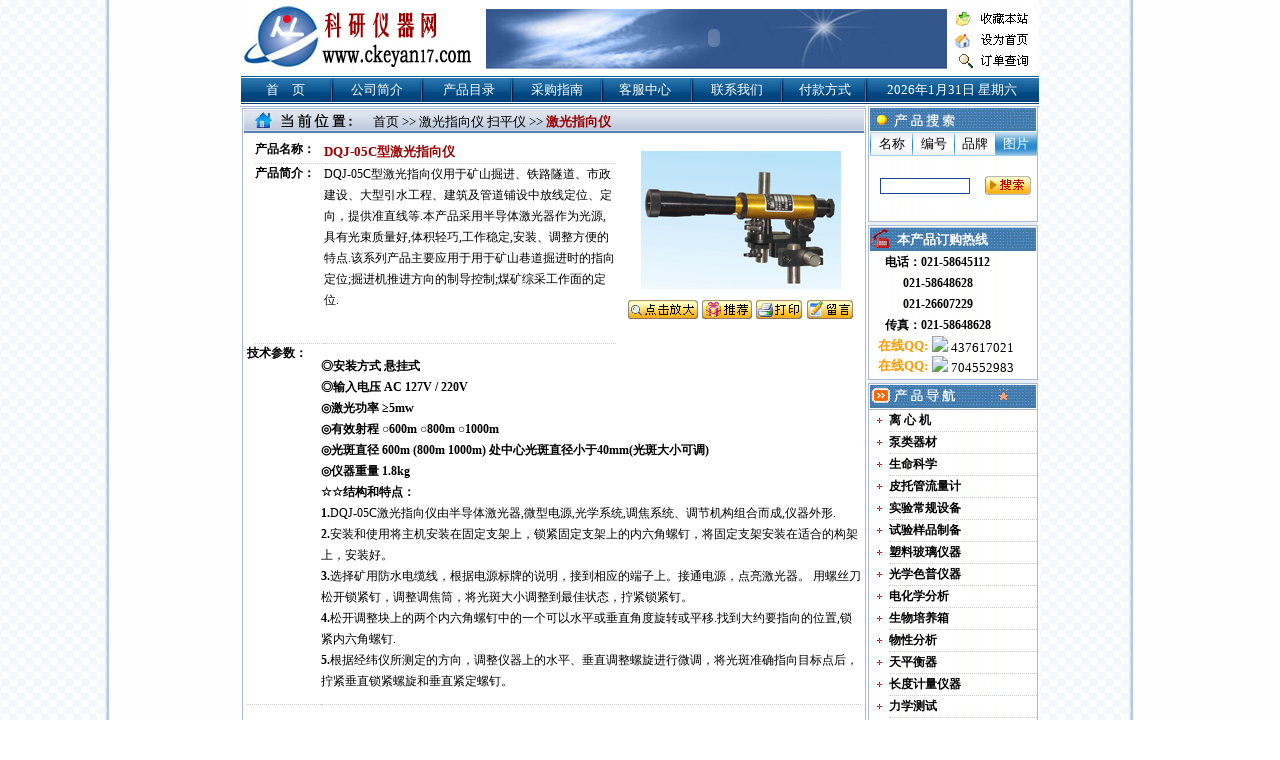

--- FILE ---
content_type: text/html
request_url: http://sh-longtuo.com/pro1.asp?ID=2173
body_size: 11148
content:


<meta http-equiv="Content-Type" content="text/html; charset=gb2312">

<html>
<head>
<meta http-equiv="Content-Type" content="text/html; charset=gb2312" />

<title>DQJ-05C型激光指向仪--中国科研仪器网</title>
<style type="text/css">
<!--
body {
	margin-left: 0px;
	margin-top: 0px;
	margin-right: 0px;
	margin-bottom: 0px;
	background-image: url(images/bg.gif);
}
-->
</style>
<script language="javascript">
function Menu(MenuID)
{
	switch(MenuID)
	{
		case "01":
			document.all.B1.background="images/left-1.jpg";
			document.all.B2.background="images/left-2.jpg";
			document.all.B3.background="images/left-2.jpg";
			document.all.B4.background="images/left-2.jpg";
			document.all.B1.style.color="#FFFFFF";
			document.all.B2.style.color="#000000";
			document.all.B3.style.color="#000000";
			document.all.B4.style.color="#000000";
			document.all.T1.style.display = "";
			document.all.T2.style.display = "none";
			document.all.T3.style.display = "none";
			document.all.T4.style.display = "none";
			break;
		case "02":
			document.all.B1.background="images/left-2.jpg";
			document.all.B2.background="images/left-1.jpg";
			document.all.B3.background="images/left-2.jpg";
			document.all.B4.background="images/left-2.jpg";
			document.all.B1.style.color="#000000";
			document.all.B2.style.color="#FFFFFF";
			document.all.B3.style.color="#000000";
			document.all.B4.style.color="#000000";
			document.all.T1.style.display = "none";
			document.all.T2.style.display = "";
			document.all.T3.style.display = "none";
			document.all.T4.style.display = "none";
			break;
		case "03":
			document.all.B1.background="images/left-2.jpg";
			document.all.B2.background="images/left-2.jpg";
			document.all.B3.background="images/left-1.jpg";
			document.all.B4.background="images/left-2.jpg";
			document.all.B1.style.color="#000000";
			document.all.B2.style.color="#000000";
			document.all.B3.style.color="#FFFFFF";
			document.all.B4.style.color="#000000";
			document.all.T1.style.display = "none";
			document.all.T2.style.display = "none";
			document.all.T3.style.display = "";
			document.all.T4.style.display = "none";
			break;
		case "04":
			document.all.B1.background="images/left-2.jpg";
			document.all.B2.background="images/left-2.jpg";
			document.all.B3.background="images/left-2.jpg";
			document.all.B4.background="images/left-1.jpg";
			document.all.B1.style.color="#000000";
			document.all.B2.style.color="#000000";
			document.all.B3.style.color="#000000";
			document.all.B4.style.color="#FFFFFF";
			document.all.T1.style.display = "none";
			document.all.T2.style.display = "none";
			document.all.T3.style.display = "none";
			document.all.T4.style.display = "";
			break;
	}
}
</script>
<link href="css.css" rel="stylesheet" type="text/css" />
<style type="text/css">
<!--
.STYLE5 {font-style: italic}
.STYLE13 {font-style: italic}
.STYLE17 {font-style: italic}
-->
</style>

</head>
<body oncontextmenu=window.event.returnValue=false onmousemove=event.returnValue=false; onselectstart=event.returnValue=false ondragstart=window.event.returnValue=false onsource="event.returnValue=false">
<noscript></noscript>
<style type="text/css">
<!--
body {
	margin-left: 0px;
	margin-top: 0px;
	margin-right: 0px;
	margin-bottom: 0px;
}
-->
</style>
<link href="css.css" rel="stylesheet" type="text/css">

<table width="798" border="0" align="center" cellpadding="0" cellspacing="0">
  <tr>
    <td><IMG SRC="images/index_1.jpg" WIDTH=239 HEIGHT=75 ALT=""></td>
    <td width="471" height="75" background="images/index_2.jpg"><object classid="clsid:D27CDB6E-AE6D-11cf-96B8-444553540000" codebase="http://download.macromedia.com/pub/shockwave/cabs/flash/swflash.cab#version=7,0,19,0" width="468" height="75">
      <param name="movie" value="images/top.swf" />
      <param name="quality" value="high" />
      <embed src="images/top.swf" quality="high" pluginspage="http://www.macromedia.com/go/getflashplayer" type="application/x-shockwave-flash" width="468" height="75"></embed>
    </object></td>
    <td><IMG SRC="images/index_3.jpg" ALT="" WIDTH=90 HEIGHT=75 border="0" usemap="#Map"></td>
  </tr>
  <tr>
    <td height="29" colspan="3" background="images/index_4-.jpg"><table width="100%" border="0" cellspacing="0" cellpadding="0">
      <tr>
        <td width="11%" class="bai"><div align="center"><a href="index.asp"><font color="#FFFFFF">首　页</font></a></div></td>
        <td width="12%" class="bai"><div align="center"><a href="main.asp"><font color="#FFFFFF">公司简介</font></a></div></td>
        <td width="11%" class="bai"><div align="center"><a href="index.asp"><font color="#FFFFFF">产品目录</font></a></div></td>
        <td width="11%" class="bai"><div align="center"><a href="main.asp?ID=2"><font color="#FFFFFF">采购指南</font></a></div></td>
        <td width="11%" class="bai"><div align="center"><a href="main.asp?ID=3"><font color="#FFFFFF">客服中心</font></a></div></td>
        <td width="12%" class="bai"><div align="center"><a href="main.asp?ID=4"><font color="#FFFFFF">联系我们</font></a></div></td>
        <td width="10%" class="bai"><div align="center"><a href="main.asp?ID=5"><font color="#FFFFFF">付款方式</font></a></div></td>
        <div style="display:none"><a href="http://www.1iebo.com">裂帛</a><a href="http://www.hsty1e.com">韩都衣舍</a><a href="http://www.tb-tbw-tm.com">tb</a><div>
        <td width="22%" class="bai"><div align="center">
          <script language="JavaScript" type="text/javascript">
function initArray()
 {
  for(i=0;i<initArray.arguments.length;i++)
  this[i]=initArray.arguments[i];
 }
 var isnMonths=new initArray("1月","2月","3月","4月","5月","6月","7月","8月","9月","10月","11月","12月");
 var isnDays=new initArray("星期日","星期一","星期二","星期三","星期四","星期五","星期六","星期日");
 today=new Date();
 hrs=today.getHours();
 min=today.getMinutes();
 sec=today.getSeconds();
 clckh=""+((hrs>12)?hrs-12:hrs);
 clckm=((min<10)?"0":"")+min;clcks=((sec<10)?"0":"")+sec;
 clck=(hrs>=12)?"下午":"上午";
 var stnr="";
 var ns="0123456789";
 var a="";

function getFullYear(d)
{
  yr=d.getYear();if(yr<1000)
  yr+=1900;return yr;}
   document.write(getFullYear(today)+"年"+isnMonths[today.getMonth()]+""+today.getDate()+"日 "+isnDays[today.getDay()]);
          </script>
        </div></td>
      </tr>
    </table></td>
  </tr>
</table>

<map name="Map">
<area shape="rect" coords="27,10,82,27" href="#"style="CURSOR: hand" onclick="var strHref=window.location.href;this.style.behavior='url(#default#homepage)';this.setHomePage('http://www.ckeyan17.com');">
<area shape="rect" coords="30,33,80,49" href="#"style="CURSOR: hand" onclick="window.external.addFavorite('http://www.ckeyan17.com','中国科研仪器网')">
<area shape="rect" coords="27,52,82,69" href="chaxun.asp" target="_blank">
</map> 


<table width="800" border="0" align="center" cellpadding="0" cellspacing="0">
  <tr>
    <td valign="top" background="images/index_8-.jpg"><table width="100%" border="0" cellspacing="0" cellpadding="0">
      <tr>
        <td height="36" background="images/index_6-.jpg"><table width="96%" border="0" cellspacing="0" cellpadding="0">
          <tr>
            <td width="22%">&nbsp;</td>
            <td width="78%"><a href="index.asp">首页</a> &gt;&gt; <a href="pro.asp?ID=762">激光指向仪 扫平仪</a> &gt;&gt; <font color="#990000"><strong>激光指向仪</strong></font></td>
          </tr>
        </table></td>
      </tr>
      <tr>
        <td height="280" valign="top" background="images/index_8-.jpg"><table width="98%" border="0" align="center" cellpadding="0" cellspacing="0">
          <tr>
            <td width="60%" valign="top">
              <table width="98%" border="0" align="right" cellpadding="0" cellspacing="0">
                <tr>
                  <td width="19%" height="18" valign="top" class="xu"><div align="left" class="chei">产品名称：</div></td>
                  <td width="81%" height="18" valign="top" class="xu"><div align="left" class="shong">DQJ-05C型激光指向仪</div></td>
                </tr>
                <tr>
                  <td height="18" valign="top" class="xu"><div align="left" class="chei">产品简介：</div>                                                  </td>
                  <td height="180" valign="top" class="xu"><div align="left" class="hei">DQJ-05C型激光指向仪用于矿山掘进、铁路隧道、市政建设、大型引水工程、建筑及管道铺设中放线定位、定向，提供准直线等.本产品采用半导体激光器作为光源,具有光束质量好,体积轻巧,工作稳定,安装、调整方便的特点.该系列产品主要应用于用于矿山巷道掘进时的指向定位;掘进机推进方向的制导控制;煤矿综采工作面的定位.</div></td>
                </tr>
              </table></td>
            <td width="40%" valign="top"><table width="98%" border="0" align="right" cellpadding="0" cellspacing="0">
              <tr>
                <td width="240" height="160" valign="middle"><div align="center"><img src="ProductImage/200752538757893.gif" border="0" /></div></td>
              </tr>
              <tr>
                <td><table width="94%" border="0" align="center" cellpadding="0" cellspacing="0" class="bai">
                  <tr>
                    <td width="32%"><div align="left"><a href="tp.asp?ID=2173" target="_blank"><img src="images/fd.jpg" width="70" height="19" border="0" /></a></div></td>
                    <td width="23%"><div align="center"><a href="mailto:"><img src="images/tj.jpg" width="50" height="19" border="0" /></a></div></td>
                    <td width="23%"><div align="center"><a href="javascript:window.print();"><img src="images/dy.jpg" width="46" height="19" border="0" /></a></div></td>
                    <td width="22%"><div align="right"><a href="ly.asp?ID=2173" target="_blank"><img src="images/ly.jpg" width="46" height="19" border="0" /></a></div></td>
                  </tr>
                </table></td>
              </tr>
            </table></td>
          </tr>
        </table>
          <table width="98%" border="0" align="center" cellpadding="0" cellspacing="0">
            <tr>
              <td width="12%" height="18" valign="top" class="xu"><div align="left" class="chei">技术参数：</div></td>
              <td width="88%" height="60" valign="top" class="xu"><div align="left" class="hei"><P><STRONG>◎安装方式&nbsp;悬挂式 <BR>◎输入电压&nbsp;AC&nbsp;127V&nbsp;/&nbsp;220V&nbsp; <BR>◎激光功率&nbsp;≥5mw <BR>◎有效射程&nbsp;○600m&nbsp;○800m&nbsp;○1000m&nbsp; <BR>◎光斑直径&nbsp;600m&nbsp;(800m&nbsp;1000m)&nbsp;处中心光斑直径小于40mm(光斑大小可调) <BR>◎仪器重量&nbsp;1.8kg<BR>☆☆结构和特点：<BR>1.</STRONG>DQJ-05C激光指向仪由半导体激光器,微型电源,光学系统,调焦系统、调节机构组合而成,仪器外形.<BR><STRONG>2.</STRONG>安装和使用将主机安装在固定支架上，锁紧固定支架上的内六角螺钉，将固定支架安装在适合的构架上，安装好。 <BR><STRONG>3.</STRONG>选择矿用防水电缆线，根据电源标牌的说明，接到相应的端子上。接通电源，点亮激光器。 用螺丝刀松开锁紧钉，调整调焦筒，将光斑大小调整到最佳状态，拧紧锁紧钉。<BR><STRONG>4.</STRONG>松开调整块上的两个内六角螺钉中的一个可以水平或垂直角度旋转或平移.找到大约要指向的位置,锁紧内六角螺钉. <BR><STRONG>5.</STRONG>根据经纬仪所测定的方向，调整仪器上的水平、垂直调整螺旋进行微调，将光斑准确指向目标点后，拧紧垂直锁紧螺旋和垂直紧定螺钉。 </P></div></td>
            </tr>
          </table></td>
      </tr>
      <tr>
        <td>&nbsp;</td>
      </tr>
    </table>
      <table width="100%" border="0" cellspacing="0" cellpadding="0">
        
        <tr>
          <td height="200" valign="top" background="images/index_8-.jpg">　<span class="chei">订购信息：</span><span class="dhui">　点击具体产品名称查看详细介绍</span><br />
            <table width="98%" border="1" align="center" cellpadding="0" cellspacing="1" bordercolor="#A9BAD4">
            <tr>
              <td width="10%" height="22" background="images/bj.jpg" class="hei"><div align="center">编 号</div></td>
              <td width="27%" height="22" background="images/bj.jpg" class="hei"><div align="center">品名规格</div></td>
              <td width="9%" height="22" background="images/bj.jpg" class="hei"><div align="center">单 位</div></td>
              <td width="29%" height="22" background="images/bj.jpg" class="hei"><div align="center">备 注</div></td>
              <td width="15%" height="22" background="images/bj.jpg" class="hei"><div align="center" class="chei">售价（元）</div></td>
              <td width="10%" background="images/bj.jpg" class="hei"><div align="center">订 购 </div></td>
            </tr>
			
            <tr>
              <td height="22" class="hei"><div align="center">2175</div></td>
              <td height="22" class="hei"><div align="center"><a href="pro1.asp?ID=2175">DQJ-05A型激光指向仪</a></div></td>
              <td height="22" class="hei"><div align="center">台</div></td>
              <td height="22" class="hei"><div align="center">悬挂式 有效射程≤1000m</div></td>
              <td height="22" class="chei"><div align="center">7500元</div></td>
              <td height="22" class="hei"><div align="center"><a href="buy.asp?ID=2175" target="_blank"><img src="images/dg.jpg" width="48" height="18" border="0" /></a></div></td>
            </tr>
			
            <tr>
              <td height="22" class="hei"><div align="center">2174</div></td>
              <td height="22" class="hei"><div align="center"><a href="pro1.asp?ID=2174">DQJ-05B激光指向仪(矿用)</a></div></td>
              <td height="22" class="hei"><div align="center">台</div></td>
              <td height="22" class="hei"><div align="center">悬挂式隔爆型 有效射程600m</div></td>
              <td height="22" class="chei"><div align="center">6900元</div></td>
              <td height="22" class="hei"><div align="center"><a href="buy.asp?ID=2174" target="_blank"><img src="images/dg.jpg" width="48" height="18" border="0" /></a></div></td>
            </tr>
			
            <tr>
              <td height="22" class="hei"><div align="center">2173</div></td>
              <td height="22" class="hei"><div align="center"><a href="pro1.asp?ID=2173">DQJ-05C型激光指向仪</a></div></td>
              <td height="22" class="hei"><div align="center">台</div></td>
              <td height="22" class="hei"><div align="center">悬挂式 有效射程≥1000m</div></td>
              <td height="22" class="chei"><div align="center">8100元</div></td>
              <td height="22" class="hei"><div align="center"><a href="buy.asp?ID=2173" target="_blank"><img src="images/dg.jpg" width="48" height="18" border="0" /></a></div></td>
            </tr>
			
            <tr>
              <td height="22" class="hei"><div align="center">2172</div></td>
              <td height="22" class="hei"><div align="center"><a href="pro1.asp?ID=2172">DQJ-05D激光指向仪(矿用)</a></div></td>
              <td height="22" class="hei"><div align="center">台</div></td>
              <td height="22" class="hei"><div align="center">悬挂式隔爆型 有效射程800m</div></td>
              <td height="22" class="chei"><div align="center">8700元</div></td>
              <td height="22" class="hei"><div align="center"><a href="buy.asp?ID=2172" target="_blank"><img src="images/dg.jpg" width="48" height="18" border="0" /></a></div></td>
            </tr>
			
            <tr>
              <td height="22" class="hei"><div align="center">2171</div></td>
              <td height="22" class="hei"><div align="center"><a href="pro1.asp?ID=2171">DQJ-05E型激光指向仪</a></div></td>
              <td height="22" class="hei"><div align="center">台</div></td>
              <td height="22" class="hei"><div align="center">悬挂式 有效射程≥1000m</div></td>
              <td height="22" class="chei"><div align="center">7900元</div></td>
              <td height="22" class="hei"><div align="center"><a href="buy.asp?ID=2171" target="_blank"><img src="images/dg.jpg" width="48" height="18" border="0" /></a></div></td>
            </tr>
			
          </table>
            <table width="98%" border="1" align="center" cellpadding="0" cellspacing="0" bordercolor="#A9BAD4">
              <tr>
                <td class="STYLE4">
				<table width="98%" border="0" align="center" cellpadding="0" cellspacing="0">
				
                  <tr>
                    <td><span class="STYLE4">浏览同类产品：</span><span class="hei">
					
					<a href="pro.asp?ID=762" target="_blank">激光指向仪</a>&nbsp;
					
					<a href="pro.asp?ID=762" target="_blank">激光扫平仪</a>&nbsp;
					
					</span></td>
                  </tr>
                </table></td>
              </tr>
            </table></td>
        </tr>
        <tr>
          <td> <img src="images/index_16.jpg" width="627" height="21" alt="" /></td>
        </tr>
      </table></td>
    <td width="173" valign="top" background="images/index_10.jpg"><table width="173" border="0" cellspacing="0" cellpadding="0">
      <tr>
        <td><IMG SRC="images/index_5.jpg" WIDTH=173 HEIGHT=28 ALT=""></td>
      </tr>
      <tr>
        <td><table width="97%" border="0" align="center" cellpadding="0" cellspacing="0">
          <tr>
            <td height="24" background="images/left-1.jpg"><table width="100%" height="24" border="0" cellpadding="0" cellspacing="1">
                <tr>
                  <td width="25%" background="images/left-2.jpg" class="hei" name="B1" id="B1" style="cursor:hand" onClick="Menu('01')"><div align="center">名称</div></td>
                  <td width="25%" background="images/left-2.jpg" class="hei" name="B2" id="B2" style="cursor:hand" onClick="Menu('02')"><div align="center">编号</div></td>
                  <td width="25%" background="images/left-2.jpg" class="hei" name="B3" id="B3" style="cursor:hand" onClick="Menu('03')"><div align="center">品牌</div></td>
                  <td width="25%" name="B4" id="B4" background="images/left-1.jpg" style="color:#FFFFFF;cursor:hand" onClick="Menu('04')"><div align="center">图片</div></td>
                </tr>
            </table></td>
          </tr>
          <tr>
            <td><table width="100%" border="0" cellspacing="0" cellpadding="0" name="T1" id="T1">
                <form id="searchForm" name="searchForm" method="post" action="search.asp">
                  <tr>
                    <td width="65%" height="60"><div align="center">
                        <label>
                        <input name="textfield" type="text" class="text" size="20" />
                        <input name="searchType" type="hidden" id="searchType" value="1" />
                        </label>
                    </div></td>
                    <td width="35%"><div align="center">
                      <input name="image" type="image" src="images/sou.jpg" width="46" height="19" />
                    </div></td>
                  </tr>
                </form>
            </table>
                <table width="100%" border="0" cellspacing="1" cellpadding="0" name="T2" id="T2" style="display:none">
                  <form id="searchForm" name="searchForm" method="post" action="search.asp">
                    <tr>
                      <td width="65%" height="60"><div align="center">
                          <label>
                          <input name="textfield2" type="text" class="text" size="20" />
                          <input name="searchType" type="hidden" id="searchType" value="1" />
                          </label>
                      </div></td>
                      <td width="35%"><div align="center"><img src="images/sou.jpg" width="46" height="19" /></div></td>
                    </tr>
                  </form>
                </table>
              <table width="100%" border="0" cellspacing="1" cellpadding="0" name="T3" id="T3" style="display:none">
                  <form id="searchForm" name="searchForm" method="post" action="search.asp">
                    <tr>
                      <td width="65%" height="60"><div align="center">
                          <label>
                          <input name="textfield2" type="text" class="text" size="20" />
                          <input name="searchType" type="hidden" id="searchType" value="1" />
                          </label>
                      </div></td>
                      <td width="35%"><div align="center"><img src="images/sou.jpg" width="46" height="19" /></div></td>
                    </tr>
                  </form>
              </table>
              <table width="100%" border="0" cellspacing="1" cellpadding="0" name="T4" id="T4" style="display:none">
                  <form id="searchForm" name="searchForm" method="post" action="search.asp">
                    <tr>
                      <td width="65%" height="60"><div align="center">
                          <label>
                          <input name="textfield2" type="text" class="text" size="20" />
                          <input name="searchType" type="hidden" id="searchType" value="1" />
                          </label>
                      </div></td>
                      <td width="35%"><div align="center"><img src="images/sou.jpg" width="46" height="19" /></div></td>
                    </tr>
                  </form>
              </table></td>
          </tr>
        </table></td>
      </tr>
      <tr>
        <td height="36" valign="bottom" background="images/index_9-.jpg"><table width="100%" height="25" border="0" cellpadding="0" cellspacing="0">
            <tr>
              <td width="17%"><img src="images/2052558789.gif" width="25" height="20" /></td>
              <td width="83%" class="bai"><div align="left"><strong>本产品订购热线</strong></div></td>
            </tr>
        </table></td>
      </tr>
      <tr>
        <td height="90" valign="top" background="images/index_10.jpg"><table width="80%" border="0" align="center" cellpadding="0" cellspacing="0">
            <tr>
              <td><div align="left" class="hei"><strong>电话：021-58645112<BR>&nbsp;&nbsp;&nbsp;&nbsp;&nbsp;&nbsp;021-58648628<BR>&nbsp;&nbsp;&nbsp;&nbsp;&nbsp;&nbsp;021-26607229<BR>传真：021-58648628</strong></div></td>
            </tr>
          </table>
            <table width="88%" border="0" align="center" cellpadding="0" cellspacing="0">
              <tr>
                <td width="35%" class="STYLE1"><div align="left">在线QQ:</div></td>
                <td width="65%"><div align="left">
                    <SCRIPT>
			document.write("<img border='0' src='http://wpa.qq.com/pa?p=1:437617021:4' /><a class='qqa' target=blank href='http://wpa.qq.com/msgrd?V=1&Uin=437617021&Site=中国科研仪器网&Menu=yes' > 437617021 </a>");
          </SCRIPT>
                  </div>
              </tr>
              <tr>
                <td width="35%" class="STYLE1"><div align="left">在线QQ:</div></td>
                <td width="65%"><div align="left">
                    <SCRIPT>
			document.write("<img border='0' src='http://wpa.qq.com/pa?p=1:704552983:4' /><a class='qqa' target=blank href='http://wpa.qq.com/msgrd?V=1&Uin=704552983&Site=中国科研仪器网&Menu=yes' > 704552983 </a>");
          </SCRIPT>
                  </div>
              </tr>
          </table></td>
      </tr>
      <tr>
        <td height="34" valign="middle" background="images/pro1.jpg"><table width="96%" border="0" cellspacing="0" cellpadding="0">
            <tr>
              <td width="64%" height="22">&nbsp;</td>
              <td width="36%" valign="bottom"><div align="center"><img src="images/fengche.gif" width="17" height="17" /></div></td>
            </tr>
        </table></td>
      </tr>
      <tr>
        <td background="images/index_10.jpg">
		<table width="96%" border="0" align="center" cellpadding="0" cellspacing="0">
		
            <tr>
              <td height="22"><div align="center"><img src="images/arrow2.gif" width="9" height="9" /></div></td>
              <td class="xu"><div align="left" class="chei"><a href="proclass.asp?ID=853" target="_blank">离 心 机</a></div></td>
            </tr>
		
            <tr>
              <td height="22"><div align="center"><img src="images/arrow2.gif" width="9" height="9" /></div></td>
              <td class="xu"><div align="left" class="chei"><a href="proclass.asp?ID=852" target="_blank">泵类器材</a></div></td>
            </tr>
		
            <tr>
              <td height="22"><div align="center"><img src="images/arrow2.gif" width="9" height="9" /></div></td>
              <td class="xu"><div align="left" class="chei"><a href="proclass.asp?ID=27" target="_blank">生命科学</a></div></td>
            </tr>
		
            <tr>
              <td height="22"><div align="center"><img src="images/arrow2.gif" width="9" height="9" /></div></td>
              <td class="xu"><div align="left" class="chei"><a href="proclass.asp?ID=26" target="_blank">皮托管流量计</a></div></td>
            </tr>
		
            <tr>
              <td height="22"><div align="center"><img src="images/arrow2.gif" width="9" height="9" /></div></td>
              <td class="xu"><div align="left" class="chei"><a href="proclass.asp?ID=25" target="_blank">实验常规设备</a></div></td>
            </tr>
		
            <tr>
              <td height="22"><div align="center"><img src="images/arrow2.gif" width="9" height="9" /></div></td>
              <td class="xu"><div align="left" class="chei"><a href="proclass.asp?ID=24" target="_blank">试验样品制备</a></div></td>
            </tr>
		
            <tr>
              <td height="22"><div align="center"><img src="images/arrow2.gif" width="9" height="9" /></div></td>
              <td class="xu"><div align="left" class="chei"><a href="proclass.asp?ID=23" target="_blank">塑料玻璃仪器</a></div></td>
            </tr>
		
            <tr>
              <td height="22"><div align="center"><img src="images/arrow2.gif" width="9" height="9" /></div></td>
              <td class="xu"><div align="left" class="chei"><a href="proclass.asp?ID=22" target="_blank">光学色普仪器</a></div></td>
            </tr>
		
            <tr>
              <td height="22"><div align="center"><img src="images/arrow2.gif" width="9" height="9" /></div></td>
              <td class="xu"><div align="left" class="chei"><a href="proclass.asp?ID=21" target="_blank">电化学分析</a></div></td>
            </tr>
		
            <tr>
              <td height="22"><div align="center"><img src="images/arrow2.gif" width="9" height="9" /></div></td>
              <td class="xu"><div align="left" class="chei"><a href="proclass.asp?ID=20" target="_blank">生物培养箱</a></div></td>
            </tr>
		
            <tr>
              <td height="22"><div align="center"><img src="images/arrow2.gif" width="9" height="9" /></div></td>
              <td class="xu"><div align="left" class="chei"><a href="proclass.asp?ID=19" target="_blank">物性分析</a></div></td>
            </tr>
		
            <tr>
              <td height="22"><div align="center"><img src="images/arrow2.gif" width="9" height="9" /></div></td>
              <td class="xu"><div align="left" class="chei"><a href="proclass.asp?ID=18" target="_blank">天平衡器</a></div></td>
            </tr>
		
            <tr>
              <td height="22"><div align="center"><img src="images/arrow2.gif" width="9" height="9" /></div></td>
              <td class="xu"><div align="left" class="chei"><a href="proclass.asp?ID=17" target="_blank">长度计量仪器</a></div></td>
            </tr>
		
            <tr>
              <td height="22"><div align="center"><img src="images/arrow2.gif" width="9" height="9" /></div></td>
              <td class="xu"><div align="left" class="chei"><a href="proclass.asp?ID=16" target="_blank">力学测试</a></div></td>
            </tr>
		
            <tr>
              <td height="22"><div align="center"><img src="images/arrow2.gif" width="9" height="9" /></div></td>
              <td class="xu"><div align="left" class="chei"><a href="proclass.asp?ID=15" target="_blank">无损检测</a></div></td>
            </tr>
		
            <tr>
              <td height="22"><div align="center"><img src="images/arrow2.gif" width="9" height="9" /></div></td>
              <td class="xu"><div align="left" class="chei"><a href="proclass.asp?ID=14" target="_blank">粮油食品测定</a></div></td>
            </tr>
		
            <tr>
              <td height="22"><div align="center"><img src="images/arrow2.gif" width="9" height="9" /></div></td>
              <td class="xu"><div align="left" class="chei"><a href="proclass.asp?ID=13" target="_blank">环境污染检测</a></div></td>
            </tr>
		
            <tr>
              <td height="22"><div align="center"><img src="images/arrow2.gif" width="9" height="9" /></div></td>
              <td class="xu"><div align="left" class="chei"><a href="proclass.asp?ID=12" target="_blank">气象煤矿检测</a></div></td>
            </tr>
		
            <tr>
              <td height="22"><div align="center"><img src="images/arrow2.gif" width="9" height="9" /></div></td>
              <td class="xu"><div align="left" class="chei"><a href="proclass.asp?ID=11" target="_blank">安全防护</a></div></td>
            </tr>
		
            <tr>
              <td height="22"><div align="center"><img src="images/arrow2.gif" width="9" height="9" /></div></td>
              <td class="xu"><div align="left" class="chei"><a href="proclass.asp?ID=10" target="_blank">石油石化</a></div></td>
            </tr>
		
            <tr>
              <td height="22"><div align="center"><img src="images/arrow2.gif" width="9" height="9" /></div></td>
              <td class="xu"><div align="left" class="chei"><a href="proclass.asp?ID=9" target="_blank">水分检测</a></div></td>
            </tr>
		
            <tr>
              <td height="22"><div align="center"><img src="images/arrow2.gif" width="9" height="9" /></div></td>
              <td class="xu"><div align="left" class="chei"><a href="proclass.asp?ID=8" target="_blank">电力电子通讯</a></div></td>
            </tr>
		
            <tr>
              <td height="22"><div align="center"><img src="images/arrow2.gif" width="9" height="9" /></div></td>
              <td class="xu"><div align="left" class="chei"><a href="proclass.asp?ID=7" target="_blank">地理测绘</a></div></td>
            </tr>
		
            <tr>
              <td height="22"><div align="center"><img src="images/arrow2.gif" width="9" height="9" /></div></td>
              <td class="xu"><div align="left" class="chei"><a href="proclass.asp?ID=6" target="_blank">气体检测</a></div></td>
            </tr>
		
            <tr>
              <td height="22"><div align="center"><img src="images/arrow2.gif" width="9" height="9" /></div></td>
              <td class="xu"><div align="left" class="chei"><a href="proclass.asp?ID=5" target="_blank">公路建筑</a></div></td>
            </tr>
		
            <tr>
              <td height="22"><div align="center"><img src="images/arrow2.gif" width="9" height="9" /></div></td>
              <td class="xu"><div align="left" class="chei"><a href="proclass.asp?ID=1" target="_blank">涂膜装潢</a></div></td>
            </tr>
		
        </table></td>
      </tr>
    </table></td>
  </tr>
</table><link href="css.css" rel="stylesheet" type="text/css">
<table width="800" border="0" align="center" cellpadding="0" cellspacing="0">
  <tr>
    <td height="32" background="images/index_18.jpg"><div align="center" class="hei"><a href="main.asp?ID=6">关于我们</a> | <a href="main.asp?ID=7">网站地图</a> | <a href="main.asp?ID=8">售后服务</a> | <a href="main.asp?ID=9">货物配送</a> | <a href="main.asp?ID=10">联盟合作</a> | <a href="main.asp?ID=11">广告服务</a> | <a href="main.asp?ID=12">诚聘英才</a> | <a href="main.asp?ID=13">法律支持</a></div></td>
  </tr>
  
  <tr>
    <td height="49" background="images/index_19.jpg"><div align="center" class="hei"><P align=center><A href="http://www.ckeyan17.com/pro1.asp?ID=2348"><FONT face=宋体 color=#1111ee size=2><STRONG>麦克劳真空表,麦氏真空规</STRONG></FONT></A><FONT face=宋体 color=#1111ee size=2><STRONG>，</STRONG></FONT><A href="http://www.ckeyan17.com/pro1.asp?ID=263"><FONT face=宋体 color=#1111ee size=2><STRONG>奥氏气体分析器，L型CO2测定仪</STRONG></FONT></A><FONT face=宋体 color=#1111ee size=2><STRONG>，</STRONG></FONT><A href="http://www.ckeyan17.com/pro1.asp?ID=3290"><FONT face=宋体 color=#1111ee size=2><STRONG>便携式风向风速仪</STRONG></FONT></A><FONT face=宋体 color=#1111ee size=2><STRONG>，</STRONG></FONT><A href="http://www.ckeyan17.com/pro1.asp?ID=1034"><FONT face=宋体 color=#1111ee size=2><STRONG>补偿式微压计</STRONG></FONT></A><FONT face=宋体 color=#1111ee size=2><STRONG>，</STRONG></FONT><A href="http://www.ckeyan17.com/pro1.asp?ID=3445"><FONT face=宋体 color=#1111ee size=2><STRONG>压力风速量仪</STRONG></FONT></A><FONT face=宋体 color=#1111ee size=2><STRONG>，</STRONG></FONT><A href="http://www.ckeyan17.com/pro1.asp?ID=3313"><FONT face=宋体 color=#1111ee size=2><STRONG>U形液体压差计</STRONG></FONT></A><FONT face=宋体 color=#1111ee size=2><STRONG>，</STRONG></FONT><A href="http://www.ckeyan17.com/pro1.asp?ID=2601"><FONT face=宋体 color=#1111ee size=2><STRONG>高压消解罐</STRONG></FONT></A><A href="http://www.ckeyan17.com/pro1.asp?ID=2601"><FONT face=宋体 color=#1111ee size=2><STRONG>、压力溶弹</STRONG></FONT></A><FONT face=宋体 color=#1111ee size=2><STRONG>，</STRONG></FONT><A href="http://www.ckeyan17.com/pro1.asp?ID=2273"><FONT face=宋体 color=#1111ee size=2><STRONG>单管倾斜压差计</STRONG></FONT></A><FONT face=宋体 color=#1111ee size=2><STRONG>、</STRONG></FONT><A href="http://www.ckeyan17.com/pro1.asp?ID=3188"><FONT face=宋体 color=#1111ee size=2><STRONG>罗氏法泡沫测定仪</STRONG></FONT></A><FONT face=宋体 color=#1111ee size=2><STRONG>，</STRONG></FONT><A href="http://www.ckeyan17.com/pro1.asp?ID=3341"><FONT face=宋体 color=#1111ee size=2><STRONG>空盒气压表，膜盒式气压表</STRONG></FONT></A><FONT face=宋体 color=#1111ee size=2><STRONG>，</STRONG></FONT><A href="http://www.ckeyan17.com/pro1.asp?ID=3440"><FONT face=宋体 color=#1111ee size=2><STRONG>PTS-II一体式皮托管</STRONG></FONT></A><FONT face=宋体 color=#1111ee size=2><STRONG>，</STRONG></FONT><A href="http://www.ckeyan17.com/pro1.asp?ID=2560"><FONT face=宋体 color=#1111ee size=2><STRONG>福廷式气压表</STRONG></FONT></A><A href="http://www.ckeyan17.com/pro1.asp?ID=2560"><FONT face=宋体 color=#1111ee size=2><STRONG>、</STRONG></FONT></A><A href="http://www.ckeyan17.com/pro1.asp?ID=2560"><FONT face=宋体 color=#1111ee size=2><STRONG>水银气压表</STRONG></FONT></A><FONT face=宋体 color=#1111ee size=2><STRONG>，</STRONG></FONT><A href="http://www.ckeyan17.com/pro1.asp?ID=3238"><FONT face=宋体 color=#1111ee size=2><STRONG>皮托管流量计，不锈钢皮管</STRONG></FONT></A><FONT face=宋体 color=#1111ee size=2><STRONG>，</STRONG></FONT><A href="http://www.ckeyan17.com/pro1.asp?ID=3320"><FONT face=宋体 color=#1111ee size=2><STRONG>纯氧分析器，铜氨法测氧仪</STRONG></FONT></A><FONT size=3><FONT color=#ff0000><BR><FONT face=宋体><STRONG>销售一部</STRONG></FONT></FONT><FONT face=宋体><STRONG> Tel:021-58645112；58648628；58644982 Fax:021-58648628；58644982<BR></STRONG></FONT><FONT size=3><FONT face=宋体><STRONG><FONT color=#f70909>销售二部</FONT> Tel:021-<SPAN lang=EN-US style="FONT-SIZE: 12pt; FONT-FAMILY: 宋体; mso-bidi-font-family: 'Times New Roman'; mso-font-kerning: 1.0pt; mso-ansi-language: EN-US; mso-fareast-language: ZH-CN; mso-bidi-language: AR-SA">31601028</SPAN>；<SPAN lang=EN-US style="FONT-SIZE: 12pt; FONT-FAMILY: 宋体; mso-bidi-font-family: 'Times New Roman'; mso-font-kerning: 1.0pt; mso-ansi-language: EN-US; mso-fareast-language: ZH-CN; mso-bidi-language: AR-SA">3160530</SPAN>；<SPAN lang=EN-US style="FONT-SIZE: 12pt; FONT-FAMILY: 宋体; mso-bidi-font-family: 'Times New Roman'; mso-font-kerning: 1.0pt; mso-ansi-language: EN-US; mso-fareast-language: ZH-CN; mso-bidi-language: AR-SA">38762517</SPAN> Fax:021-58644982；58648628<BR></STRONG></FONT></FONT></FONT><FONT size=3><FONT size=3><FONT size=3><FONT size=3><FONT face=宋体><STRONG><FONT color=#ff0000>销售三部</FONT> Tel:021-<SPAN lang=EN-US style="FONT-SIZE: 12pt; FONT-FAMILY: 宋体; mso-bidi-font-family: 'Times New Roman'; mso-font-kerning: 1.0pt; mso-ansi-language: EN-US; mso-fareast-language: ZH-CN; mso-bidi-language: AR-SA">31601029</SPAN>；<SPAN lang=EN-US style="FONT-SIZE: 12pt; FONT-FAMILY: 宋体; mso-bidi-font-family: 'Times New Roman'; mso-font-kerning: 1.0pt; mso-ansi-language: EN-US; mso-fareast-language: ZH-CN; mso-bidi-language: AR-SA">33820355</SPAN>；<SPAN lang=EN-US style="FONT-SIZE: 12pt; FONT-FAMILY: 宋体; mso-bidi-font-family: 'Times New Roman'; mso-font-kerning: 1.0pt; mso-ansi-language: EN-US; mso-fareast-language: ZH-CN; mso-bidi-language: AR-SA">38972607</SPAN>；Fax:021-58648628<BR></STRONG></FONT></FONT></FONT></FONT></FONT><FONT face=宋体 size=3><STRONG>&nbsp;CopyRight&copy;2012-2014&nbsp;</STRONG></FONT><A href="http://www.ckeyan17.com/"><FONT face=宋体 size=3><STRONG>科研仪器网</STRONG></FONT></A><FONT size=3><FONT face=宋体><STRONG>&nbsp;Corporation&nbsp;All&nbsp;Rights Reserved&nbsp;<BR>上海隆拓仪器设备有限公司 </STRONG><FONT color=#d52b2b><STRONG>版权所有禁止复制或镜像<BR>&nbsp;</STRONG><A href="http://www.sgs.gov.cn/lz/licenseLink.do?method=licenceView&amp;entyId=20120418143839281"><STRONG><IMG style="WIDTH: 51px; HEIGHT: 47px" height=47 src="http://www.ckeyan17.com/UploadFile/2012427101111770.gif" width=49 border=0></STRONG></A><STRONG>&nbsp;<IMG src="http://www.ckeyan17.com/UploadFile/2012625223547143.jpg" border=0> <IMG src="http://www.ckeyan17.com/UploadFile/2012625214151180.jpg" border=0><BR></STRONG></FONT></FONT></FONT></P></div></td>
  </tr>
  
  <tr>
    <td background="images/index_20.jpg"><div align="center"><a href="https://beian.miit.gov.cn/">沪ICP备08106509号-16</a> 
      <script language="javascript" src=" http://count6.51yes.com/click.aspx?id=60043406&logo=1" charset="gb2312"></script>
</div></td>
  </tr>
</table>  
<script>
<!--
function Helpor_net(seed)
{ var m1 = "欢迎您浏览中国科研仪器网 Welcome to www.ckeyan17.com ！！" ;
var m2 = "" ;
var msg=m1+m2;
var out = " ";
var c = 1;
var speed = 200;
if (seed > 100)
{ seed-=2;
var cmd="Helpor_net(" + seed + ")";
timerTwo=window.setTimeout(cmd,speed);}
else if (seed <= 100 && seed > 0)
{ for (c=0 ; c < seed ; c++)
{ out+=" ";}
out+=msg; seed-=2;
var cmd="Helpor_net(" + seed + ")";
window.status=out;
timerTwo=window.setTimeout(cmd,speed); }
else if (seed <= 0)
{ if (-seed < msg.length)
{
out+=msg.substring(-seed,msg.length);
seed-=2;
var cmd="Helpor_net(" + seed + ")";
window.status=out;
timerTwo=window.setTimeout(cmd,speed);}
else { window.status=" ";
timerTwo=window.setTimeout("Helpor_net(100)",speed);
}
}
}
Helpor_net(100);
-->
</script>


<!-- Live800在线客服图标:longtuo[浮动型] 开始-->
<div style='display:none;'><a href='http://www.live800.com'>在线客服系统</a></div><script language="javascript" src="http://chat56.live800.com/live800/chatClient/floatButton.js?jid=7160297581&companyID=183365&configID=56410&codeType=custom"></script><div style='display:none;'><a href='http://www.qs263.com'>企尚互联</a><a href='http://www.live800.com'>在线客服系统</a></div>
<!-- Live800在线客服图标:longtuo[浮动型] 结束-->
<!-- Live800默认跟踪代码: 开始-->
<script language="javascript" src="http://chat56.live800.com/live800/chatClient/monitor.js?jid=7160297581&companyID=183365&configID=56409&codeType=custom"></script>
<!-- Live800默认跟踪代码: 结束-->
</body>
</html>

<!--------------QQ信息------------------>
<DIV id=divStay style="POSITION: absolute">
<TABLE cellSpacing=0 cellPadding=0 width="100%" border=0>
  <TBODY>
  <TR>
    <TD vAlign=top width="7%">&nbsp;</TD></TR></TBODY></TABLE></DIV>
<SCRIPT language=javascript>
function picsize(obj,MaxWidth){
  img=new Image();//新建一個Image對象，用這個對象的width就不會出現width為0的現象
  img.src=obj.src;
  if (img.width>MaxWidth)
  {
    return MaxWidth;
  }
  else
  {
    return img.width;
  }
}
function CloseQQ()
{
divStayTopleft.style.display="none";
return true; 
}
var online= new Array();
</SCRIPT>

<DIV id=divStayTopleft style="POSITION: absolute">
<TABLE cellSpacing=0 cellPadding=0 width=104 border=0>
  <TBODY>
  <TR>
    <TD><A onclick=CloseQQ() href="javascript:;" shape=circle 
      coords=91,16,12><IMG height=33 
      src="images/qq_01.gif" width=104 
      useMap=#Map border=0></A></TD>
  </TR>
  <TR>
    <TD background="images/qq_03.gif"><table cellspacing="0" cellpadding="0" width="104px" align="center" border="0">
      <tbody>
        <tr>
          <td height="10" class="bai"><img height="86" 
                  src="images/qq_02.gif" 
                  width="104" /></td>
        </tr>
        <tr>
          <td class="bai" align="center"><script>
document.write("<img border='0' src='http://wpa.qq.com/pa?p=1:437617021:4' /><a class='bai' target=blank href='http://wpa.qq.com/msgrd?V=1&Uin=437617021&Site=中国科研仪器网欢迎您！&Menu=yes' >437617021</a>");
    </script>
          </td>
        </tr>
        <tr>
          <td class="bai" align="center"><script>
document.write("<img border='0' src='http://wpa.qq.com/pa?p=1:632698001:4' /><a class='bai' target=blank href='http://wpa.qq.com/msgrd?V=1&Uin=632698001&Site=中国科研仪器网欢迎您！&Menu=yes' >632698001</a>");
    </script>
          </td>
        </tr>
      </tbody>
    </table></TD>
    </TR>
  <TR>
    <TD><IMG height=91 
      src="images/qq_04.gif" 
  width=104></TD>
  </TR></TBODY></TABLE>
</DIV>
<SCRIPT type=text/javascript>
function FloatTop()
{
 var startX1 =document.body.offsetWidth-125 ,startY1 = 5;
 var startX2 =0,startY2 = 300;
 var ns = (navigator.appName.indexOf("Netscape") != -1);
 var d = document;
 function ml(id,startX,startY)
 {
  var el=d.getElementById?d.getElementById(id):d.all?d.all[id]:d.layers[id];
  if(d.layers)el.style=el;
  el.sP=function(x,y){this.style.left=x;this.style.top=y;};
  el.x = startX;
  el.y = startY;
  return el;
 }
 window.stayTopLeft=function()
 {
  var pY = ns ? pageYOffset : document.body.scrollTop;
  ftlObj.y += (pY + startY1 - ftlObj.y)/8;
  ftlObj1.y += (pY + startY2 - ftlObj1.y)/8;
  ftlObj.sP(document.body.scrollLeft+document.body.offsetWidth-125, ftlObj.y);
  ftlObj1.sP(ftlObj1.x, ftlObj1.y);
  setTimeout("stayTopLeft()", 30);
 }
//	 ftlObj = ml("divStay",document.body.scrollLeft+document.body.offsetWidth-125,0);
//	 ftlObj1 = ml("divStayTopLeft",0,30);
 ftlObj = ml("divStay",(document.body.scrollLeft+document.body.offsetWidth)/2+379,0);
 ftlObj1 = ml("divStayTopLeft",(document.body.scrollLeft+document.body.offsetWidth)/2+379,30);
 stayTopLeft();
}
FloatTop();
</SCRIPT>

<!-------------------------------->


--- FILE ---
content_type: text/css
request_url: http://sh-longtuo.com/css.css
body_size: 932
content:
.bai {
	font-size: 13px;
	line-height: 150%;
	font-weight: normal;
	color: #FFFFFF;
	text-decoration: none;
	font-variant: normal;
}
.hei {
	font-size: 12px;
	font-style: normal;
	font-weight: normal;
	color: #000000;
	text-decoration: none;
	line-height: 180%;
	font-family: none;
}
.hui {
	font-size: 11px;
	font-style: normal;
	line-height: 150%;
	font-weight: normal;
	color: #666666;
	text-decoration: none;
}
.dhui {
	font-size: 12px;
	font-style: normal;
	line-height: 150%;
	font-weight: normal;
	color: #555555;
	text-decoration: none;
}
BODY {
	PADDING-RIGHT: 0px; PADDING-LEFT: 0px; FONT-SIZE: 13px; PADDING-BOTTOM: 0px; MARGIN: 0px; PADDING-TOP: 0px
}
TD {
	FONT-SIZE: 13px; OVERFLOW-X: hidden
}
DIV {
	FONT-SIZE: 13px; OVERFLOW-X: hidden
}
SPAN {
	FONT-SIZE: 13px; OVERFLOW-X: hidden
}
LI {
	FONT-SIZE: 13px; OVERFLOW-X: hidden
}
.input {
	BORDER-RIGHT: #bbbbbb 1px solid; BORDER-TOP: #bbbbbb 1px solid; BORDER-LEFT: #bbbbbb 1px solid; BORDER-BOTTOM: #bbbbbb 1px solid; HEIGHT: 18px
}
A {
	COLOR: #000000; TEXT-DECORATION: none
}
A:hover {
	COLOR: #ff3300; TEXT-DECORATION: underline
}
.rightborder {
	BORDER-RIGHT: #ffffff 1px solid
}
.paddingleft {
	PADDING-LEFT: 10px
}
.sort {
	FLOAT: left; MARGIN: 10px 0px 0px; WIDTH: 100%
}
.sortli {
	MARGIN-LEFT: 20px; LIST-STYLE-TYPE: disc
}
.title {
	FONT-WEIGHT: bold; FONT-SIZE: 13px; MARGIN: 0px; LIST-STYLE-TYPE: none
}
.xu {
	BORDER-BOTTOM: #cccccc 1px dotted
}
INPUT.text {
	BORDER-TOP:#1B468A 1px solid; BORDER-LEFT:#1B468A 1px solid; BORDER-BOTTOM:#1B468A 1px solid; WIDTH: 90px; HEIGHT: 16px; BORDER-RIGHT:#1B468A 1px solid;BORDER-RIGHT: #1B468A 1px solid; FONT-SIZE: 13px;
}
INPUT.text1 {
	BORDER-TOP:#1B468A 1px solid; BORDER-LEFT:#1B468A 1px solid; BORDER-BOTTOM:#1B468A 1px solid; WIDTH: 160px; HEIGHT: 16px; BORDER-RIGHT:#1B468A 1px solid;BORDER-RIGHT: #1B468A 1px solid; FONT-SIZE: 13px;
}
INPUT.bt {
	BORDER-TOP-WIDTH: 1px; BORDER-LEFT-WIDTH: 1px; BORDER-BOTTOM-WIDTH: 1px; WIDTH: 60px; HEIGHT: 18px; BORDER-RIGHT-WIDTH: 1px
}
.leftborder {
	BORDER-RIGHT: #a0afc7 1px solid; BORDER-TOP: #a0afc7 1px solid; BORDER-LEFT: #a0afc7 1px solid; BORDER-BOTTOM: #a0afc7 1px solid
}
.STYLE1 {
	FONT-WEIGHT: bold; COLOR: #ff9900
}
.STYLE2 {
	COLOR: #ffffff
}
.STYLE4 {
	FONT-WEIGHT: bold; COLOR: #336699
}
.dd {
	FONT-WEIGHT: bold; FONT-SIZE: 16px; COLOR: #db8400; FONT-FAMILY: "黑体"
}
.xx {
	FONT-SIZE: 10px; COLOR: #cccccc
}

.chei {
	font-size: 12px;
	line-height: 150%;
	font-weight: bold;
	color: #000000;
	text-decoration: none;
}
.shong {
	font-size: 13px;
	line-height: 180%;
	font-weight: bold;
	color: #990000;
	text-decoration: none;
}
